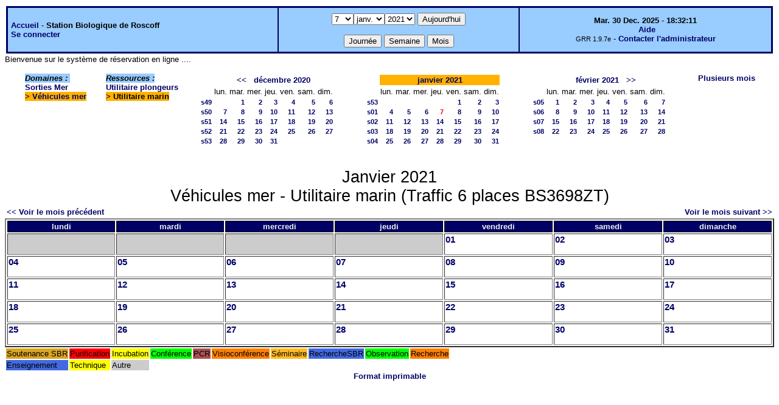

--- FILE ---
content_type: text/html;charset=iso-8859-1
request_url: http://web16.sb-roscoff.fr/intranet/grr-smo/month.php?year=2021&month=1&day=7&room=106
body_size: 38125
content:
<!DOCTYPE html PUBLIC "-//W3C//DTD XHTML 1.0 Strict//EN" "http://www.w3.org/TR/xhtml1/DTD/xhtml1-strict.dtd"><html>
<head>
<link rel="stylesheet" href="themes/default/css/style.css" type="text/css" />
<link href="include/admin_grr.css" rel="stylesheet" type="text/css" />
<style type="text/css">div#fixe   { position: fixed; bottom: 5%; right: 5%;}</style>
<link rel="SHORTCUT ICON" href="./favicon.ico" />
<title>GRR (Gestion et Réservation de Ressources) &nbsp;: Station Biologique de Roscoff</title>
<meta http-equiv="Content-Type" content="text/html; charset=iso-8859-1" />
<meta name="Robots" content="noindex" />
</head>

<body>
<script src="functions.js" type="text/javascript" ></script><script type="text/javascript" src="clock_fr.js"></script>   <script type="text/javascript">
    chaine_recherche = "Rechercher";
   	function onsubmitForm()
	{
	if(document.pressed == 'a')
	{
  	document.getElementById('day').selectedIndex=29;
		document.getElementById('month').selectedIndex=11;
		document.getElementById('year').selectedIndex=15;
  	var p=location.pathname;
	   	if(!p.match("day.php") && !p.match("week.php") && !p.match("week_all.php") && !p.match("month.php") && !p.match("month_all.php") && !p.match("month_all2.php") && !p.match("year.php"))
    document.getElementById('myform').action ="day.php";
	}
    if(document.pressed == 'd')
      document.getElementById('myform').action ="day.php";
    if(document.pressed == 'w')
    		document.getElementById('myform').action = "week.php";
    if(document.pressed == 'm')
    		document.getElementById('myform').action = "month.php";
    return true;
		}
		</script>
    
   <table width="100%" border="0">
    <tr>
      <td class="border_banner">
       <table width="100%" border="0">
        <tr>
        <td class="banner">
&nbsp;<a href="day.php?area=4&amp;day=07&amp;year=2021&amp;month=01">Accueil</a> - <b>Station Biologique de Roscoff</b><br />&nbsp;<a href='login.php'>Se connecter</a>     </td>
              <td class="banner"  align="center">
           <form id="myform" action="" method="get" onsubmit="return onsubmitForm();"><div>
           <select name="day" id="day">
<option>1</option>
<option>2</option>
<option>3</option>
<option>4</option>
<option>5</option>
<option>6</option>
<option selected="selected">7</option>
<option>8</option>
<option>9</option>
<option>10</option>
<option>11</option>
<option>12</option>
<option>13</option>
<option>14</option>
<option>15</option>
<option>16</option>
<option>17</option>
<option>18</option>
<option>19</option>
<option>20</option>
<option>21</option>
<option>22</option>
<option>23</option>
<option>24</option>
<option>25</option>
<option>26</option>
<option>27</option>
<option>28</option>
<option>29</option>
<option>30</option>
<option>31</option>
</select><select name="month" id="month">
<option value="1" selected="selected">janv.</option>
<option value="2">févr.</option>
<option value="3">mars</option>
<option value="4">avril</option>
<option value="5">mai</option>
<option value="6">juin</option>
<option value="7">juil.</option>
<option value="8">août</option>
<option value="9">sept.</option>
<option value="10">oct.</option>
<option value="11">nov.</option>
<option value="12">déc.</option>
</select><select name="year" id="year">
<option value="2010" >2010</option>
<option value="2011" >2011</option>
<option value="2012" >2012</option>
<option value="2013" >2013</option>
<option value="2014" >2014</option>
<option value="2015" >2015</option>
<option value="2016" >2016</option>
<option value="2017" >2017</option>
<option value="2018" >2018</option>
<option value="2019" >2019</option>
<option value="2020" >2020</option>
<option value="2021"  selected="selected">2021</option>
<option value="2022" >2022</option>
<option value="2023" >2023</option>
<option value="2024" >2024</option>
<option value="2025" >2025</option>
<option value="2026" >2026</option>
<option value="2027" >2027</option>
<option value="2028" >2028</option>
<option value="2029" >2029</option>
<option value="2030" >2030</option>
</select><input type="hidden" id="area_" name="area" value="6" /><input type="hidden" id="room_" name="room" value="106" />		   <input type="submit" value="Aujourd'hui" onclick="document.pressed='a'" />
           <br />
           <br />
           <input type="submit" value="Journée" onclick="document.pressed='d'" />
           <input type="submit" value="Semaine" onclick="document.pressed='w'" />
           <input type="submit" value="Mois" onclick="document.pressed='m'" />
           </div></form>
         </td>
                   <td class="banner" align="center">
      <script type="text/javascript"><!--
new LiveClock();
//--></script><br />&nbsp;<a href='javascript:centrerpopup("http://grr.mutualibre.org/documentation/index.php",800,480,"scrollbars=yes,statusbar=no,resizable=yes")'>Aide</a><br /><span class="small">GRR 1.9.7e</span> -     <script type="text/javascript">
    function encode_adresse(user,domain,debut) {
        var address = user+'@'+domain;
        var toWrite = '';
        if (debut > 0) {toWrite += '<'+'a href="mailto:';} else {toWrite +=';'};
        toWrite +=address
        document.write(toWrite);
    }
    function encode_fin_adresse(label) {
        var toWrite = '';
        toWrite +='">'+label+'</'+'a>';
        document.write(toWrite);
    }
    </script>
    <script type="text/javascript">encode_adresse('support.informatique','sb-roscoff.fr',1);encode_fin_adresse('Contacter l\'administrateur');</script>         </td>
        </tr>
       </table>
      </td>
     </tr>
    </table>
<div>
	Bienvenue sur le syst&egrave;me de r&eacute;servation en ligne ....</div>
<table width="100%" cellspacing="15"><tr><td>
</td><td><b><i><span class="bground">Domaines&nbsp;:&nbsp;</span></i></b><br /><a href="month_all.php?year=2021&amp;month=1&amp;day=7&amp;area=4">Sorties Mer</a><br />
<b><span class="week">&gt;&nbsp;<a href="month_all.php?year=2021&amp;month=1&amp;day=7&amp;area=6">Véhicules mer</a></span></b><br />
</td>
<td>
<b><i><span class="bground">Ressources&nbsp;: </span></i></b><br /><a href="month.php?year=2021&amp;month=1&amp;day=7&amp;&amp;room=107">Utilitaire plongeurs</a><br />
<b><span class="week">&gt;&nbsp;Utilitaire marin</span></b><br />
</td>

<td><table border = "0" class="calendar">
<tr><td></td>
<td align="center" valign="top" class="calendarHeader" colspan="7"><a title="Voir les réservations du mois pour cette ressource" href="month.php?year=2020&amp;month=11&amp;day=1&amp;area=6&amp;room=106">&lt;&lt;</a>&nbsp;&nbsp;&nbsp;<a title="Voir les réservations du mois pour cette ressource" href="month.php?year=2020&amp;month=12&amp;day=1&amp;area=6&amp;room=106">décembre&nbsp;2020</a></td>
</tr>
<tr><td></td>
<td align="center" valign="top" class="calendarHeader">lun.</td>
<td align="center" valign="top" class="calendarHeader">mar.</td>
<td align="center" valign="top" class="calendarHeader">mer.</td>
<td align="center" valign="top" class="calendarHeader">jeu.</td>
<td align="center" valign="top" class="calendarHeader">ven.</td>
<td align="center" valign="top" class="calendarHeader">sam.</td>
<td align="center" valign="top" class="calendarHeader">dim.</td>
</tr>
<tr ><td class="calendarcol1" align="right" valign="top"><a title="Voir les réservations de la semaine pour cette ressource" href="week.php?year=2020&amp;month=12&amp;day=1&amp;area=6&amp;room=106">s49</a></td>
<td class="calendar" align="right" valign="top">&nbsp;</td>
<td class="calendar" align="right" valign="top"><a title="Voir toutes les ressources du domaine pour cette journée" href="day.php?year=2020&amp;month=12&amp;day=1&amp;area=6">1</a></td>
<td class="calendar" align="right" valign="top"><a title="Voir toutes les ressources du domaine pour cette journée" href="day.php?year=2020&amp;month=12&amp;day=2&amp;area=6">2</a></td>
<td class="calendar" align="right" valign="top"><a title="Voir toutes les ressources du domaine pour cette journée" href="day.php?year=2020&amp;month=12&amp;day=3&amp;area=6">3</a></td>
<td class="calendar" align="right" valign="top"><a title="Voir toutes les ressources du domaine pour cette journée" href="day.php?year=2020&amp;month=12&amp;day=4&amp;area=6">4</a></td>
<td class="calendar" align="right" valign="top"><a title="Voir toutes les ressources du domaine pour cette journée" href="day.php?year=2020&amp;month=12&amp;day=5&amp;area=6">5</a></td>
<td class="calendar" align="right" valign="top"><a title="Voir toutes les ressources du domaine pour cette journée" href="day.php?year=2020&amp;month=12&amp;day=6&amp;area=6">6</a></td>
</tr>
<tr ><td class="calendarcol1" align="right" valign="top"><a title="Voir les réservations de la semaine pour cette ressource" href="week.php?year=2020&amp;month=12&amp;day=8&amp;area=6&amp;room=106">s50</a></td>
<td class="calendar" align="right" valign="top"><a title="Voir toutes les ressources du domaine pour cette journée" href="day.php?year=2020&amp;month=12&amp;day=7&amp;area=6">7</a></td>
<td class="calendar" align="right" valign="top"><a title="Voir toutes les ressources du domaine pour cette journée" href="day.php?year=2020&amp;month=12&amp;day=8&amp;area=6">8</a></td>
<td class="calendar" align="right" valign="top"><a title="Voir toutes les ressources du domaine pour cette journée" href="day.php?year=2020&amp;month=12&amp;day=9&amp;area=6">9</a></td>
<td class="calendar" align="right" valign="top"><a title="Voir toutes les ressources du domaine pour cette journée" href="day.php?year=2020&amp;month=12&amp;day=10&amp;area=6">10</a></td>
<td class="calendar" align="right" valign="top"><a title="Voir toutes les ressources du domaine pour cette journée" href="day.php?year=2020&amp;month=12&amp;day=11&amp;area=6">11</a></td>
<td class="calendar" align="right" valign="top"><a title="Voir toutes les ressources du domaine pour cette journée" href="day.php?year=2020&amp;month=12&amp;day=12&amp;area=6">12</a></td>
<td class="calendar" align="right" valign="top"><a title="Voir toutes les ressources du domaine pour cette journée" href="day.php?year=2020&amp;month=12&amp;day=13&amp;area=6">13</a></td>
</tr>
<tr ><td class="calendarcol1" align="right" valign="top"><a title="Voir les réservations de la semaine pour cette ressource" href="week.php?year=2020&amp;month=12&amp;day=15&amp;area=6&amp;room=106">s51</a></td>
<td class="calendar" align="right" valign="top"><a title="Voir toutes les ressources du domaine pour cette journée" href="day.php?year=2020&amp;month=12&amp;day=14&amp;area=6">14</a></td>
<td class="calendar" align="right" valign="top"><a title="Voir toutes les ressources du domaine pour cette journée" href="day.php?year=2020&amp;month=12&amp;day=15&amp;area=6">15</a></td>
<td class="calendar" align="right" valign="top"><a title="Voir toutes les ressources du domaine pour cette journée" href="day.php?year=2020&amp;month=12&amp;day=16&amp;area=6">16</a></td>
<td class="calendar" align="right" valign="top"><a title="Voir toutes les ressources du domaine pour cette journée" href="day.php?year=2020&amp;month=12&amp;day=17&amp;area=6">17</a></td>
<td class="calendar" align="right" valign="top"><a title="Voir toutes les ressources du domaine pour cette journée" href="day.php?year=2020&amp;month=12&amp;day=18&amp;area=6">18</a></td>
<td class="calendar" align="right" valign="top"><a title="Voir toutes les ressources du domaine pour cette journée" href="day.php?year=2020&amp;month=12&amp;day=19&amp;area=6">19</a></td>
<td class="calendar" align="right" valign="top"><a title="Voir toutes les ressources du domaine pour cette journée" href="day.php?year=2020&amp;month=12&amp;day=20&amp;area=6">20</a></td>
</tr>
<tr ><td class="calendarcol1" align="right" valign="top"><a title="Voir les réservations de la semaine pour cette ressource" href="week.php?year=2020&amp;month=12&amp;day=22&amp;area=6&amp;room=106">s52</a></td>
<td class="calendar" align="right" valign="top"><a title="Voir toutes les ressources du domaine pour cette journée" href="day.php?year=2020&amp;month=12&amp;day=21&amp;area=6">21</a></td>
<td class="calendar" align="right" valign="top"><a title="Voir toutes les ressources du domaine pour cette journée" href="day.php?year=2020&amp;month=12&amp;day=22&amp;area=6">22</a></td>
<td class="calendar" align="right" valign="top"><a title="Voir toutes les ressources du domaine pour cette journée" href="day.php?year=2020&amp;month=12&amp;day=23&amp;area=6">23</a></td>
<td class="calendar" align="right" valign="top"><a title="Voir toutes les ressources du domaine pour cette journée" href="day.php?year=2020&amp;month=12&amp;day=24&amp;area=6">24</a></td>
<td class="calendar" align="right" valign="top"><a title="Voir toutes les ressources du domaine pour cette journée" href="day.php?year=2020&amp;month=12&amp;day=25&amp;area=6">25</a></td>
<td class="calendar" align="right" valign="top"><a title="Voir toutes les ressources du domaine pour cette journée" href="day.php?year=2020&amp;month=12&amp;day=26&amp;area=6">26</a></td>
<td class="calendar" align="right" valign="top"><a title="Voir toutes les ressources du domaine pour cette journée" href="day.php?year=2020&amp;month=12&amp;day=27&amp;area=6">27</a></td>
</tr>
<tr ><td class="calendarcol1" align="right" valign="top"><a title="Voir les réservations de la semaine pour cette ressource" href="week.php?year=2020&amp;month=12&amp;day=29&amp;area=6&amp;room=106">s53</a></td>
<td class="calendar" align="right" valign="top"><a title="Voir toutes les ressources du domaine pour cette journée" href="day.php?year=2020&amp;month=12&amp;day=28&amp;area=6">28</a></td>
<td class="calendar" align="right" valign="top"><a title="Voir toutes les ressources du domaine pour cette journée" href="day.php?year=2020&amp;month=12&amp;day=29&amp;area=6">29</a></td>
<td class="calendar" align="right" valign="top"><a title="Voir toutes les ressources du domaine pour cette journée" href="day.php?year=2020&amp;month=12&amp;day=30&amp;area=6">30</a></td>
<td class="calendar" align="right" valign="top"><a title="Voir toutes les ressources du domaine pour cette journée" href="day.php?year=2020&amp;month=12&amp;day=31&amp;area=6">31</a></td>
<td class="calendar" align="right" valign="top">&nbsp;</td>
<td class="calendar" align="right" valign="top">&nbsp;</td>
<td class="calendar" align="right" valign="top">&nbsp;</td>
</tr>
<tr><td>&nbsp;</td></tr></table>
</td><td><table border = "0" class="calendar">
<tr><td></td>
<td align="center" valign="top" class="week" colspan="7"><a title="Voir les réservations du mois pour cette ressource" href="month.php?year=2021&amp;month=01&amp;day=1&amp;area=6&amp;room=106">janvier&nbsp;2021</a></td>
</tr>
<tr><td></td>
<td align="center" valign="top" class="calendarHeader">lun.</td>
<td align="center" valign="top" class="calendarHeader">mar.</td>
<td align="center" valign="top" class="calendarHeader">mer.</td>
<td align="center" valign="top" class="calendarHeader">jeu.</td>
<td align="center" valign="top" class="calendarHeader">ven.</td>
<td align="center" valign="top" class="calendarHeader">sam.</td>
<td align="center" valign="top" class="calendarHeader">dim.</td>
</tr>
<tr ><td class="calendarcol1" align="right" valign="top"><a title="Voir les réservations de la semaine pour cette ressource" href="week.php?year=2021&amp;month=01&amp;day=1&amp;area=6&amp;room=106">s53</a></td>
<td class="calendar" align="right" valign="top">&nbsp;</td>
<td class="calendar" align="right" valign="top">&nbsp;</td>
<td class="calendar" align="right" valign="top">&nbsp;</td>
<td class="calendar" align="right" valign="top">&nbsp;</td>
<td class="calendar" align="right" valign="top"><a title="Voir toutes les ressources du domaine pour cette journée" href="day.php?year=2021&amp;month=01&amp;day=1&amp;area=6">1</a></td>
<td class="calendar" align="right" valign="top"><a title="Voir toutes les ressources du domaine pour cette journée" href="day.php?year=2021&amp;month=01&amp;day=2&amp;area=6">2</a></td>
<td class="calendar" align="right" valign="top"><a title="Voir toutes les ressources du domaine pour cette journée" href="day.php?year=2021&amp;month=01&amp;day=3&amp;area=6">3</a></td>
</tr>
<tr ><td class="calendarcol1" align="right" valign="top"><a title="Voir les réservations de la semaine pour cette ressource" href="week.php?year=2021&amp;month=01&amp;day=8&amp;area=6&amp;room=106">s01</a></td>
<td class="calendar" align="right" valign="top"><a title="Voir toutes les ressources du domaine pour cette journée" href="day.php?year=2021&amp;month=01&amp;day=4&amp;area=6">4</a></td>
<td class="calendar" align="right" valign="top"><a title="Voir toutes les ressources du domaine pour cette journée" href="day.php?year=2021&amp;month=01&amp;day=5&amp;area=6">5</a></td>
<td class="calendar" align="right" valign="top"><a title="Voir toutes les ressources du domaine pour cette journée" href="day.php?year=2021&amp;month=01&amp;day=6&amp;area=6">6</a></td>
<td class="calendar" align="right" valign="top"><a title="Voir toutes les ressources du domaine pour cette journée" href="day.php?year=2021&amp;month=01&amp;day=7&amp;area=6"><span class="cal_current_day">7</span></a></td>
<td class="calendar" align="right" valign="top"><a title="Voir toutes les ressources du domaine pour cette journée" href="day.php?year=2021&amp;month=01&amp;day=8&amp;area=6">8</a></td>
<td class="calendar" align="right" valign="top"><a title="Voir toutes les ressources du domaine pour cette journée" href="day.php?year=2021&amp;month=01&amp;day=9&amp;area=6">9</a></td>
<td class="calendar" align="right" valign="top"><a title="Voir toutes les ressources du domaine pour cette journée" href="day.php?year=2021&amp;month=01&amp;day=10&amp;area=6">10</a></td>
</tr>
<tr ><td class="calendarcol1" align="right" valign="top"><a title="Voir les réservations de la semaine pour cette ressource" href="week.php?year=2021&amp;month=01&amp;day=15&amp;area=6&amp;room=106">s02</a></td>
<td class="calendar" align="right" valign="top"><a title="Voir toutes les ressources du domaine pour cette journée" href="day.php?year=2021&amp;month=01&amp;day=11&amp;area=6">11</a></td>
<td class="calendar" align="right" valign="top"><a title="Voir toutes les ressources du domaine pour cette journée" href="day.php?year=2021&amp;month=01&amp;day=12&amp;area=6">12</a></td>
<td class="calendar" align="right" valign="top"><a title="Voir toutes les ressources du domaine pour cette journée" href="day.php?year=2021&amp;month=01&amp;day=13&amp;area=6">13</a></td>
<td class="calendar" align="right" valign="top"><a title="Voir toutes les ressources du domaine pour cette journée" href="day.php?year=2021&amp;month=01&amp;day=14&amp;area=6">14</a></td>
<td class="calendar" align="right" valign="top"><a title="Voir toutes les ressources du domaine pour cette journée" href="day.php?year=2021&amp;month=01&amp;day=15&amp;area=6">15</a></td>
<td class="calendar" align="right" valign="top"><a title="Voir toutes les ressources du domaine pour cette journée" href="day.php?year=2021&amp;month=01&amp;day=16&amp;area=6">16</a></td>
<td class="calendar" align="right" valign="top"><a title="Voir toutes les ressources du domaine pour cette journée" href="day.php?year=2021&amp;month=01&amp;day=17&amp;area=6">17</a></td>
</tr>
<tr ><td class="calendarcol1" align="right" valign="top"><a title="Voir les réservations de la semaine pour cette ressource" href="week.php?year=2021&amp;month=01&amp;day=22&amp;area=6&amp;room=106">s03</a></td>
<td class="calendar" align="right" valign="top"><a title="Voir toutes les ressources du domaine pour cette journée" href="day.php?year=2021&amp;month=01&amp;day=18&amp;area=6">18</a></td>
<td class="calendar" align="right" valign="top"><a title="Voir toutes les ressources du domaine pour cette journée" href="day.php?year=2021&amp;month=01&amp;day=19&amp;area=6">19</a></td>
<td class="calendar" align="right" valign="top"><a title="Voir toutes les ressources du domaine pour cette journée" href="day.php?year=2021&amp;month=01&amp;day=20&amp;area=6">20</a></td>
<td class="calendar" align="right" valign="top"><a title="Voir toutes les ressources du domaine pour cette journée" href="day.php?year=2021&amp;month=01&amp;day=21&amp;area=6">21</a></td>
<td class="calendar" align="right" valign="top"><a title="Voir toutes les ressources du domaine pour cette journée" href="day.php?year=2021&amp;month=01&amp;day=22&amp;area=6">22</a></td>
<td class="calendar" align="right" valign="top"><a title="Voir toutes les ressources du domaine pour cette journée" href="day.php?year=2021&amp;month=01&amp;day=23&amp;area=6">23</a></td>
<td class="calendar" align="right" valign="top"><a title="Voir toutes les ressources du domaine pour cette journée" href="day.php?year=2021&amp;month=01&amp;day=24&amp;area=6">24</a></td>
</tr>
<tr ><td class="calendarcol1" align="right" valign="top"><a title="Voir les réservations de la semaine pour cette ressource" href="week.php?year=2021&amp;month=01&amp;day=29&amp;area=6&amp;room=106">s04</a></td>
<td class="calendar" align="right" valign="top"><a title="Voir toutes les ressources du domaine pour cette journée" href="day.php?year=2021&amp;month=01&amp;day=25&amp;area=6">25</a></td>
<td class="calendar" align="right" valign="top"><a title="Voir toutes les ressources du domaine pour cette journée" href="day.php?year=2021&amp;month=01&amp;day=26&amp;area=6">26</a></td>
<td class="calendar" align="right" valign="top"><a title="Voir toutes les ressources du domaine pour cette journée" href="day.php?year=2021&amp;month=01&amp;day=27&amp;area=6">27</a></td>
<td class="calendar" align="right" valign="top"><a title="Voir toutes les ressources du domaine pour cette journée" href="day.php?year=2021&amp;month=01&amp;day=28&amp;area=6">28</a></td>
<td class="calendar" align="right" valign="top"><a title="Voir toutes les ressources du domaine pour cette journée" href="day.php?year=2021&amp;month=01&amp;day=29&amp;area=6">29</a></td>
<td class="calendar" align="right" valign="top"><a title="Voir toutes les ressources du domaine pour cette journée" href="day.php?year=2021&amp;month=01&amp;day=30&amp;area=6">30</a></td>
<td class="calendar" align="right" valign="top"><a title="Voir toutes les ressources du domaine pour cette journée" href="day.php?year=2021&amp;month=01&amp;day=31&amp;area=6">31</a></td>
</tr>
<tr><td>&nbsp;</td></tr></table>
</td><td><table border = "0" class="calendar">
<tr><td></td>
<td align="center" valign="top" class="calendarHeader" colspan="7"><a title="Voir les réservations du mois pour cette ressource" href="month.php?year=2021&amp;month=02&amp;day=1&amp;area=6&amp;room=106">février&nbsp;2021</a>&nbsp;&nbsp;&nbsp;<a title="Voir les réservations du mois pour cette ressource" href="month.php?year=2021&amp;month=03&amp;day=1&amp;area=6&amp;room=106">&gt;&gt;</a></td>
</tr>
<tr><td></td>
<td align="center" valign="top" class="calendarHeader">lun.</td>
<td align="center" valign="top" class="calendarHeader">mar.</td>
<td align="center" valign="top" class="calendarHeader">mer.</td>
<td align="center" valign="top" class="calendarHeader">jeu.</td>
<td align="center" valign="top" class="calendarHeader">ven.</td>
<td align="center" valign="top" class="calendarHeader">sam.</td>
<td align="center" valign="top" class="calendarHeader">dim.</td>
</tr>
<tr ><td class="calendarcol1" align="right" valign="top"><a title="Voir les réservations de la semaine pour cette ressource" href="week.php?year=2021&amp;month=02&amp;day=1&amp;area=6&amp;room=106">s05</a></td>
<td class="calendar" align="right" valign="top"><a title="Voir toutes les ressources du domaine pour cette journée" href="day.php?year=2021&amp;month=02&amp;day=1&amp;area=6">1</a></td>
<td class="calendar" align="right" valign="top"><a title="Voir toutes les ressources du domaine pour cette journée" href="day.php?year=2021&amp;month=02&amp;day=2&amp;area=6">2</a></td>
<td class="calendar" align="right" valign="top"><a title="Voir toutes les ressources du domaine pour cette journée" href="day.php?year=2021&amp;month=02&amp;day=3&amp;area=6">3</a></td>
<td class="calendar" align="right" valign="top"><a title="Voir toutes les ressources du domaine pour cette journée" href="day.php?year=2021&amp;month=02&amp;day=4&amp;area=6">4</a></td>
<td class="calendar" align="right" valign="top"><a title="Voir toutes les ressources du domaine pour cette journée" href="day.php?year=2021&amp;month=02&amp;day=5&amp;area=6">5</a></td>
<td class="calendar" align="right" valign="top"><a title="Voir toutes les ressources du domaine pour cette journée" href="day.php?year=2021&amp;month=02&amp;day=6&amp;area=6">6</a></td>
<td class="calendar" align="right" valign="top"><a title="Voir toutes les ressources du domaine pour cette journée" href="day.php?year=2021&amp;month=02&amp;day=7&amp;area=6">7</a></td>
</tr>
<tr ><td class="calendarcol1" align="right" valign="top"><a title="Voir les réservations de la semaine pour cette ressource" href="week.php?year=2021&amp;month=02&amp;day=8&amp;area=6&amp;room=106">s06</a></td>
<td class="calendar" align="right" valign="top"><a title="Voir toutes les ressources du domaine pour cette journée" href="day.php?year=2021&amp;month=02&amp;day=8&amp;area=6">8</a></td>
<td class="calendar" align="right" valign="top"><a title="Voir toutes les ressources du domaine pour cette journée" href="day.php?year=2021&amp;month=02&amp;day=9&amp;area=6">9</a></td>
<td class="calendar" align="right" valign="top"><a title="Voir toutes les ressources du domaine pour cette journée" href="day.php?year=2021&amp;month=02&amp;day=10&amp;area=6">10</a></td>
<td class="calendar" align="right" valign="top"><a title="Voir toutes les ressources du domaine pour cette journée" href="day.php?year=2021&amp;month=02&amp;day=11&amp;area=6">11</a></td>
<td class="calendar" align="right" valign="top"><a title="Voir toutes les ressources du domaine pour cette journée" href="day.php?year=2021&amp;month=02&amp;day=12&amp;area=6">12</a></td>
<td class="calendar" align="right" valign="top"><a title="Voir toutes les ressources du domaine pour cette journée" href="day.php?year=2021&amp;month=02&amp;day=13&amp;area=6">13</a></td>
<td class="calendar" align="right" valign="top"><a title="Voir toutes les ressources du domaine pour cette journée" href="day.php?year=2021&amp;month=02&amp;day=14&amp;area=6">14</a></td>
</tr>
<tr ><td class="calendarcol1" align="right" valign="top"><a title="Voir les réservations de la semaine pour cette ressource" href="week.php?year=2021&amp;month=02&amp;day=15&amp;area=6&amp;room=106">s07</a></td>
<td class="calendar" align="right" valign="top"><a title="Voir toutes les ressources du domaine pour cette journée" href="day.php?year=2021&amp;month=02&amp;day=15&amp;area=6">15</a></td>
<td class="calendar" align="right" valign="top"><a title="Voir toutes les ressources du domaine pour cette journée" href="day.php?year=2021&amp;month=02&amp;day=16&amp;area=6">16</a></td>
<td class="calendar" align="right" valign="top"><a title="Voir toutes les ressources du domaine pour cette journée" href="day.php?year=2021&amp;month=02&amp;day=17&amp;area=6">17</a></td>
<td class="calendar" align="right" valign="top"><a title="Voir toutes les ressources du domaine pour cette journée" href="day.php?year=2021&amp;month=02&amp;day=18&amp;area=6">18</a></td>
<td class="calendar" align="right" valign="top"><a title="Voir toutes les ressources du domaine pour cette journée" href="day.php?year=2021&amp;month=02&amp;day=19&amp;area=6">19</a></td>
<td class="calendar" align="right" valign="top"><a title="Voir toutes les ressources du domaine pour cette journée" href="day.php?year=2021&amp;month=02&amp;day=20&amp;area=6">20</a></td>
<td class="calendar" align="right" valign="top"><a title="Voir toutes les ressources du domaine pour cette journée" href="day.php?year=2021&amp;month=02&amp;day=21&amp;area=6">21</a></td>
</tr>
<tr ><td class="calendarcol1" align="right" valign="top"><a title="Voir les réservations de la semaine pour cette ressource" href="week.php?year=2021&amp;month=02&amp;day=22&amp;area=6&amp;room=106">s08</a></td>
<td class="calendar" align="right" valign="top"><a title="Voir toutes les ressources du domaine pour cette journée" href="day.php?year=2021&amp;month=02&amp;day=22&amp;area=6">22</a></td>
<td class="calendar" align="right" valign="top"><a title="Voir toutes les ressources du domaine pour cette journée" href="day.php?year=2021&amp;month=02&amp;day=23&amp;area=6">23</a></td>
<td class="calendar" align="right" valign="top"><a title="Voir toutes les ressources du domaine pour cette journée" href="day.php?year=2021&amp;month=02&amp;day=24&amp;area=6">24</a></td>
<td class="calendar" align="right" valign="top"><a title="Voir toutes les ressources du domaine pour cette journée" href="day.php?year=2021&amp;month=02&amp;day=25&amp;area=6">25</a></td>
<td class="calendar" align="right" valign="top"><a title="Voir toutes les ressources du domaine pour cette journée" href="day.php?year=2021&amp;month=02&amp;day=26&amp;area=6">26</a></td>
<td class="calendar" align="right" valign="top"><a title="Voir toutes les ressources du domaine pour cette journée" href="day.php?year=2021&amp;month=02&amp;day=27&amp;area=6">27</a></td>
<td class="calendar" align="right" valign="top"><a title="Voir toutes les ressources du domaine pour cette journée" href="day.php?year=2021&amp;month=02&amp;day=28&amp;area=6">28</a></td>
</tr>
<tr><td>&nbsp;</td></tr></table>
</td><td><a title="Voir les réservations sur plusieurs mois pour toutes les ressources du domaine" href="year.php?area=6">Plusieurs mois</a></td></tr></table>
<div class="titre_planning">Janvier 2021<br />Véhicules mer - Utilitaire marin  (Traffic 6 places BS3698ZT)
</div><table width="100%"><tr><td>
      <a href="month.php?year=2020&amp;month=12&amp;room=106">
      &lt;&lt; Voir le mois précédent</a></td>
      <td>&nbsp;</td>
      <td align="right"><a href="month.php?year=2021&amp;month=2&amp;room=106">
      Voir le mois suivant &gt;&gt;</a></td></tr></table><table border="2" width="100%">
<tr><th style="width:14%;">lundi</th><th style="width:14%;">mardi</th><th style="width:14%;">mercredi</th><th style="width:14%;">jeudi</th><th style="width:14%;">vendredi</th><th style="width:14%;">samedi</th><th style="width:14%;">dimanche</th></tr>
<tr><td class="cell_month_o">&nbsp;</td>
<td class="cell_month_o">&nbsp;</td>
<td class="cell_month_o">&nbsp;</td>
<td class="cell_month_o">&nbsp;</td>
<td valign="top" class="cell_month">
<div class="monthday"><a title="Voir toutes les ressources du domaine pour cette journée"   href="day.php?year=2021&amp;month=1&amp;day=1&amp;area=6">01</a></div>
&nbsp;</td>
<td valign="top" class="cell_month">
<div class="monthday"><a title="Voir toutes les ressources du domaine pour cette journée"   href="day.php?year=2021&amp;month=1&amp;day=2&amp;area=6">02</a></div>
&nbsp;</td>
<td valign="top" class="cell_month">
<div class="monthday"><a title="Voir toutes les ressources du domaine pour cette journée"   href="day.php?year=2021&amp;month=1&amp;day=3&amp;area=6">03</a></div>
&nbsp;</td>
</tr><tr>
<td valign="top" class="cell_month">
<div class="monthday"><a title="Voir toutes les ressources du domaine pour cette journée"   href="day.php?year=2021&amp;month=1&amp;day=4&amp;area=6">04</a></div>
&nbsp;</td>
<td valign="top" class="cell_month">
<div class="monthday"><a title="Voir toutes les ressources du domaine pour cette journée"   href="day.php?year=2021&amp;month=1&amp;day=5&amp;area=6">05</a></div>
&nbsp;</td>
<td valign="top" class="cell_month">
<div class="monthday"><a title="Voir toutes les ressources du domaine pour cette journée"   href="day.php?year=2021&amp;month=1&amp;day=6&amp;area=6">06</a></div>
&nbsp;</td>
<td valign="top" class="cell_month">
<div class="monthday"><a title="Voir toutes les ressources du domaine pour cette journée"   href="day.php?year=2021&amp;month=1&amp;day=7&amp;area=6">07</a></div>
&nbsp;</td>
<td valign="top" class="cell_month">
<div class="monthday"><a title="Voir toutes les ressources du domaine pour cette journée"   href="day.php?year=2021&amp;month=1&amp;day=8&amp;area=6">08</a></div>
&nbsp;</td>
<td valign="top" class="cell_month">
<div class="monthday"><a title="Voir toutes les ressources du domaine pour cette journée"   href="day.php?year=2021&amp;month=1&amp;day=9&amp;area=6">09</a></div>
&nbsp;</td>
<td valign="top" class="cell_month">
<div class="monthday"><a title="Voir toutes les ressources du domaine pour cette journée"   href="day.php?year=2021&amp;month=1&amp;day=10&amp;area=6">10</a></div>
&nbsp;</td>
</tr><tr>
<td valign="top" class="cell_month">
<div class="monthday"><a title="Voir toutes les ressources du domaine pour cette journée"   href="day.php?year=2021&amp;month=1&amp;day=11&amp;area=6">11</a></div>
&nbsp;</td>
<td valign="top" class="cell_month">
<div class="monthday"><a title="Voir toutes les ressources du domaine pour cette journée"   href="day.php?year=2021&amp;month=1&amp;day=12&amp;area=6">12</a></div>
&nbsp;</td>
<td valign="top" class="cell_month">
<div class="monthday"><a title="Voir toutes les ressources du domaine pour cette journée"   href="day.php?year=2021&amp;month=1&amp;day=13&amp;area=6">13</a></div>
&nbsp;</td>
<td valign="top" class="cell_month">
<div class="monthday"><a title="Voir toutes les ressources du domaine pour cette journée"   href="day.php?year=2021&amp;month=1&amp;day=14&amp;area=6">14</a></div>
&nbsp;</td>
<td valign="top" class="cell_month">
<div class="monthday"><a title="Voir toutes les ressources du domaine pour cette journée"   href="day.php?year=2021&amp;month=1&amp;day=15&amp;area=6">15</a></div>
&nbsp;</td>
<td valign="top" class="cell_month">
<div class="monthday"><a title="Voir toutes les ressources du domaine pour cette journée"   href="day.php?year=2021&amp;month=1&amp;day=16&amp;area=6">16</a></div>
&nbsp;</td>
<td valign="top" class="cell_month">
<div class="monthday"><a title="Voir toutes les ressources du domaine pour cette journée"   href="day.php?year=2021&amp;month=1&amp;day=17&amp;area=6">17</a></div>
&nbsp;</td>
</tr><tr>
<td valign="top" class="cell_month">
<div class="monthday"><a title="Voir toutes les ressources du domaine pour cette journée"   href="day.php?year=2021&amp;month=1&amp;day=18&amp;area=6">18</a></div>
&nbsp;</td>
<td valign="top" class="cell_month">
<div class="monthday"><a title="Voir toutes les ressources du domaine pour cette journée"   href="day.php?year=2021&amp;month=1&amp;day=19&amp;area=6">19</a></div>
&nbsp;</td>
<td valign="top" class="cell_month">
<div class="monthday"><a title="Voir toutes les ressources du domaine pour cette journée"   href="day.php?year=2021&amp;month=1&amp;day=20&amp;area=6">20</a></div>
&nbsp;</td>
<td valign="top" class="cell_month">
<div class="monthday"><a title="Voir toutes les ressources du domaine pour cette journée"   href="day.php?year=2021&amp;month=1&amp;day=21&amp;area=6">21</a></div>
&nbsp;</td>
<td valign="top" class="cell_month">
<div class="monthday"><a title="Voir toutes les ressources du domaine pour cette journée"   href="day.php?year=2021&amp;month=1&amp;day=22&amp;area=6">22</a></div>
&nbsp;</td>
<td valign="top" class="cell_month">
<div class="monthday"><a title="Voir toutes les ressources du domaine pour cette journée"   href="day.php?year=2021&amp;month=1&amp;day=23&amp;area=6">23</a></div>
&nbsp;</td>
<td valign="top" class="cell_month">
<div class="monthday"><a title="Voir toutes les ressources du domaine pour cette journée"   href="day.php?year=2021&amp;month=1&amp;day=24&amp;area=6">24</a></div>
&nbsp;</td>
</tr><tr>
<td valign="top" class="cell_month">
<div class="monthday"><a title="Voir toutes les ressources du domaine pour cette journée"   href="day.php?year=2021&amp;month=1&amp;day=25&amp;area=6">25</a></div>
&nbsp;</td>
<td valign="top" class="cell_month">
<div class="monthday"><a title="Voir toutes les ressources du domaine pour cette journée"   href="day.php?year=2021&amp;month=1&amp;day=26&amp;area=6">26</a></div>
&nbsp;</td>
<td valign="top" class="cell_month">
<div class="monthday"><a title="Voir toutes les ressources du domaine pour cette journée"   href="day.php?year=2021&amp;month=1&amp;day=27&amp;area=6">27</a></div>
&nbsp;</td>
<td valign="top" class="cell_month">
<div class="monthday"><a title="Voir toutes les ressources du domaine pour cette journée"   href="day.php?year=2021&amp;month=1&amp;day=28&amp;area=6">28</a></div>
&nbsp;</td>
<td valign="top" class="cell_month">
<div class="monthday"><a title="Voir toutes les ressources du domaine pour cette journée"   href="day.php?year=2021&amp;month=1&amp;day=29&amp;area=6">29</a></div>
&nbsp;</td>
<td valign="top" class="cell_month">
<div class="monthday"><a title="Voir toutes les ressources du domaine pour cette journée"   href="day.php?year=2021&amp;month=1&amp;day=30&amp;area=6">30</a></div>
&nbsp;</td>
<td valign="top" class="cell_month">
<div class="monthday"><a title="Voir toutes les ressources du domaine pour cette journée"   href="day.php?year=2021&amp;month=1&amp;day=31&amp;area=6">31</a></div>
&nbsp;</td>
</tr></tr></table>
<table border="0"><tr>
<td style="background-color:#DAA520;" >Soutenance SBR</td>
<td style="background-color:#FF0000;" >Purification</td>
<td style="background-color:#FFFF00;" >Incubation</td>
<td style="background-color:#00FF00;" >Conférence</td>
<td style="background-color:#AA5050;" >PCR</td>
<td style="background-color:#FF8000;" >Visioconférence</td>
<td style="background-color:#FFBB20;" >Séminaire</td>
<td style="background-color:#4169E1;" >RechercheSBR</td>
<td style="background-color:#00FF00;" >Observation</td>
<td style="background-color:#FF8000;" >Recherche</td>
</tr><tr><td style="background-color:#4169E1;" >Enseignement</td>
<td style="background-color:#FFFF00;" >Technique</td>
<td style="background-color:#CCCCCC;" >Autre</td>
</tr></table>
<script type="text/javascript"></script><div class="format_imprimable"><a href="/intranet/grr-smo/month.php?year=2021&amp;month=1&amp;day=7&amp;room=106&amp;pview=1"  target="_blank">Format imprimable</a></div></body>
</html>